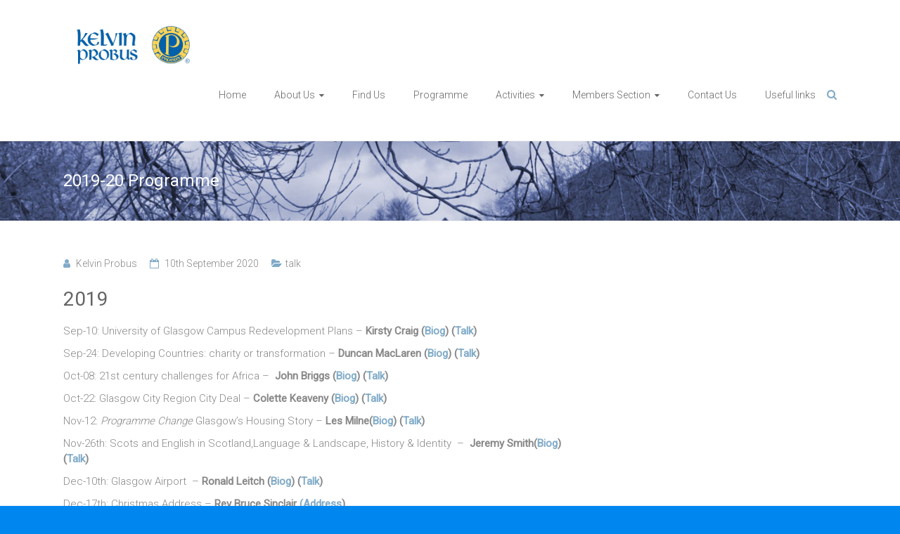

--- FILE ---
content_type: text/html; charset=UTF-8
request_url: http://kelvinprobus.org/2019-20-progrqmme/
body_size: 11379
content:
<!DOCTYPE html>
<html lang="en-GB">
<head>
	<meta charset="UTF-8">
	<meta name="viewport" content="width=device-width, initial-scale=1">
	<link rel="profile" href="https://gmpg.org/xfn/11">
	<meta name='robots' content='index, follow, max-image-preview:large, max-snippet:-1, max-video-preview:-1' />
	<style>img:is([sizes="auto" i], [sizes^="auto," i]) { contain-intrinsic-size: 3000px 1500px }</style>
	
	<!-- This site is optimized with the Yoast SEO plugin v26.8 - https://yoast.com/product/yoast-seo-wordpress/ -->
	<title>2019-20 Programme - Kelvin Probus</title>
	<link rel="canonical" href="https://kelvinprobus.org/2019-20-progrqmme/" />
	<meta property="og:locale" content="en_GB" />
	<meta property="og:type" content="article" />
	<meta property="og:title" content="2019-20 Programme - Kelvin Probus" />
	<meta property="og:description" content="2019 Sep-10: University of Glasgow Campus Redevelopment Plans &#8211; Kirsty Craig (Biog) (Talk) Sep-24: Developing Countries: charity or transformation &#8211; Duncan MacLaren (Biog) (Talk) Oct-08: 21st century challenges for Africa &#8211;  John Briggs (Biog) (Talk) Oct-22: Glasgow City Region City" />
	<meta property="og:url" content="https://kelvinprobus.org/2019-20-progrqmme/" />
	<meta property="og:site_name" content="Kelvin Probus" />
	<meta property="article:published_time" content="2020-09-10T16:58:01+00:00" />
	<meta property="article:modified_time" content="2020-09-10T16:58:12+00:00" />
	<meta name="author" content="Kelvin Probus" />
	<meta name="twitter:card" content="summary_large_image" />
	<meta name="twitter:label1" content="Written by" />
	<meta name="twitter:data1" content="Kelvin Probus" />
	<meta name="twitter:label2" content="Estimated reading time" />
	<meta name="twitter:data2" content="1 minute" />
	<script type="application/ld+json" class="yoast-schema-graph">{"@context":"https://schema.org","@graph":[{"@type":"Article","@id":"https://kelvinprobus.org/2019-20-progrqmme/#article","isPartOf":{"@id":"https://kelvinprobus.org/2019-20-progrqmme/"},"author":{"name":"Kelvin Probus","@id":"https://kelvinprobus.org/#/schema/person/635f6dc0d6131e0198bc1c5ccd27f63f"},"headline":"2019-20 Programme","datePublished":"2020-09-10T16:58:01+00:00","dateModified":"2020-09-10T16:58:12+00:00","mainEntityOfPage":{"@id":"https://kelvinprobus.org/2019-20-progrqmme/"},"wordCount":203,"publisher":{"@id":"https://kelvinprobus.org/#organization"},"articleSection":["talk"],"inLanguage":"en-GB"},{"@type":"WebPage","@id":"https://kelvinprobus.org/2019-20-progrqmme/","url":"https://kelvinprobus.org/2019-20-progrqmme/","name":"2019-20 Programme - Kelvin Probus","isPartOf":{"@id":"https://kelvinprobus.org/#website"},"datePublished":"2020-09-10T16:58:01+00:00","dateModified":"2020-09-10T16:58:12+00:00","breadcrumb":{"@id":"https://kelvinprobus.org/2019-20-progrqmme/#breadcrumb"},"inLanguage":"en-GB","potentialAction":[{"@type":"ReadAction","target":["https://kelvinprobus.org/2019-20-progrqmme/"]}]},{"@type":"BreadcrumbList","@id":"https://kelvinprobus.org/2019-20-progrqmme/#breadcrumb","itemListElement":[{"@type":"ListItem","position":1,"name":"Home","item":"https://kelvinprobus.org/"},{"@type":"ListItem","position":2,"name":"News","item":"https://kelvinprobus.org/news/"},{"@type":"ListItem","position":3,"name":"2019-20 Programme"}]},{"@type":"WebSite","@id":"https://kelvinprobus.org/#website","url":"https://kelvinprobus.org/","name":"Kelvin Probus","description":"","publisher":{"@id":"https://kelvinprobus.org/#organization"},"potentialAction":[{"@type":"SearchAction","target":{"@type":"EntryPoint","urlTemplate":"https://kelvinprobus.org/?s={search_term_string}"},"query-input":{"@type":"PropertyValueSpecification","valueRequired":true,"valueName":"search_term_string"}}],"inLanguage":"en-GB"},{"@type":"Organization","@id":"https://kelvinprobus.org/#organization","name":"Kelvin Probus","url":"https://kelvinprobus.org/","logo":{"@type":"ImageObject","inLanguage":"en-GB","@id":"https://kelvinprobus.org/#/schema/logo/image/","url":"https://kelvinprobus.org/wp-content/uploads/2016/06/Kelvin-Probus-logo.jpg","contentUrl":"https://kelvinprobus.org/wp-content/uploads/2016/06/Kelvin-Probus-logo.jpg","width":500,"height":160,"caption":"Kelvin Probus"},"image":{"@id":"https://kelvinprobus.org/#/schema/logo/image/"}},{"@type":"Person","@id":"https://kelvinprobus.org/#/schema/person/635f6dc0d6131e0198bc1c5ccd27f63f","name":"Kelvin Probus","image":{"@type":"ImageObject","inLanguage":"en-GB","@id":"https://kelvinprobus.org/#/schema/person/image/","url":"https://secure.gravatar.com/avatar/b15d43e93fa60c4ca3263cdadcb20777be7c8753ef9cd517c963c217964a3448?s=96&d=mm&r=g","contentUrl":"https://secure.gravatar.com/avatar/b15d43e93fa60c4ca3263cdadcb20777be7c8753ef9cd517c963c217964a3448?s=96&d=mm&r=g","caption":"Kelvin Probus"},"url":"https://kelvinprobus.org/author/committee/"}]}</script>
	<!-- / Yoast SEO plugin. -->


<link rel='dns-prefetch' href='//secure.gravatar.com' />
<link rel='dns-prefetch' href='//stats.wp.com' />
<link rel='dns-prefetch' href='//fonts.googleapis.com' />
<link rel='dns-prefetch' href='//v0.wordpress.com' />
<link rel="alternate" type="application/rss+xml" title="Kelvin Probus &raquo; Feed" href="https://kelvinprobus.org/feed/" />
<link rel="alternate" type="application/rss+xml" title="Kelvin Probus &raquo; Comments Feed" href="https://kelvinprobus.org/comments/feed/" />
<link rel="alternate" type="application/rss+xml" title="Kelvin Probus &raquo; 2019-20 Programme Comments Feed" href="https://kelvinprobus.org/2019-20-progrqmme/feed/" />
<script type="text/javascript">
/* <![CDATA[ */
window._wpemojiSettings = {"baseUrl":"https:\/\/s.w.org\/images\/core\/emoji\/16.0.1\/72x72\/","ext":".png","svgUrl":"https:\/\/s.w.org\/images\/core\/emoji\/16.0.1\/svg\/","svgExt":".svg","source":{"concatemoji":"http:\/\/kelvinprobus.org\/wp-includes\/js\/wp-emoji-release.min.js?ver=6.8.3"}};
/*! This file is auto-generated */
!function(s,n){var o,i,e;function c(e){try{var t={supportTests:e,timestamp:(new Date).valueOf()};sessionStorage.setItem(o,JSON.stringify(t))}catch(e){}}function p(e,t,n){e.clearRect(0,0,e.canvas.width,e.canvas.height),e.fillText(t,0,0);var t=new Uint32Array(e.getImageData(0,0,e.canvas.width,e.canvas.height).data),a=(e.clearRect(0,0,e.canvas.width,e.canvas.height),e.fillText(n,0,0),new Uint32Array(e.getImageData(0,0,e.canvas.width,e.canvas.height).data));return t.every(function(e,t){return e===a[t]})}function u(e,t){e.clearRect(0,0,e.canvas.width,e.canvas.height),e.fillText(t,0,0);for(var n=e.getImageData(16,16,1,1),a=0;a<n.data.length;a++)if(0!==n.data[a])return!1;return!0}function f(e,t,n,a){switch(t){case"flag":return n(e,"\ud83c\udff3\ufe0f\u200d\u26a7\ufe0f","\ud83c\udff3\ufe0f\u200b\u26a7\ufe0f")?!1:!n(e,"\ud83c\udde8\ud83c\uddf6","\ud83c\udde8\u200b\ud83c\uddf6")&&!n(e,"\ud83c\udff4\udb40\udc67\udb40\udc62\udb40\udc65\udb40\udc6e\udb40\udc67\udb40\udc7f","\ud83c\udff4\u200b\udb40\udc67\u200b\udb40\udc62\u200b\udb40\udc65\u200b\udb40\udc6e\u200b\udb40\udc67\u200b\udb40\udc7f");case"emoji":return!a(e,"\ud83e\udedf")}return!1}function g(e,t,n,a){var r="undefined"!=typeof WorkerGlobalScope&&self instanceof WorkerGlobalScope?new OffscreenCanvas(300,150):s.createElement("canvas"),o=r.getContext("2d",{willReadFrequently:!0}),i=(o.textBaseline="top",o.font="600 32px Arial",{});return e.forEach(function(e){i[e]=t(o,e,n,a)}),i}function t(e){var t=s.createElement("script");t.src=e,t.defer=!0,s.head.appendChild(t)}"undefined"!=typeof Promise&&(o="wpEmojiSettingsSupports",i=["flag","emoji"],n.supports={everything:!0,everythingExceptFlag:!0},e=new Promise(function(e){s.addEventListener("DOMContentLoaded",e,{once:!0})}),new Promise(function(t){var n=function(){try{var e=JSON.parse(sessionStorage.getItem(o));if("object"==typeof e&&"number"==typeof e.timestamp&&(new Date).valueOf()<e.timestamp+604800&&"object"==typeof e.supportTests)return e.supportTests}catch(e){}return null}();if(!n){if("undefined"!=typeof Worker&&"undefined"!=typeof OffscreenCanvas&&"undefined"!=typeof URL&&URL.createObjectURL&&"undefined"!=typeof Blob)try{var e="postMessage("+g.toString()+"("+[JSON.stringify(i),f.toString(),p.toString(),u.toString()].join(",")+"));",a=new Blob([e],{type:"text/javascript"}),r=new Worker(URL.createObjectURL(a),{name:"wpTestEmojiSupports"});return void(r.onmessage=function(e){c(n=e.data),r.terminate(),t(n)})}catch(e){}c(n=g(i,f,p,u))}t(n)}).then(function(e){for(var t in e)n.supports[t]=e[t],n.supports.everything=n.supports.everything&&n.supports[t],"flag"!==t&&(n.supports.everythingExceptFlag=n.supports.everythingExceptFlag&&n.supports[t]);n.supports.everythingExceptFlag=n.supports.everythingExceptFlag&&!n.supports.flag,n.DOMReady=!1,n.readyCallback=function(){n.DOMReady=!0}}).then(function(){return e}).then(function(){var e;n.supports.everything||(n.readyCallback(),(e=n.source||{}).concatemoji?t(e.concatemoji):e.wpemoji&&e.twemoji&&(t(e.twemoji),t(e.wpemoji)))}))}((window,document),window._wpemojiSettings);
/* ]]> */
</script>
<link rel='stylesheet' id='twb-open-sans-css' href='https://fonts.googleapis.com/css?family=Open+Sans%3A300%2C400%2C500%2C600%2C700%2C800&#038;display=swap&#038;ver=6.8.3' type='text/css' media='all' />
<link rel='stylesheet' id='twbbwg-global-css' href='http://kelvinprobus.org/wp-content/plugins/photo-gallery/booster/assets/css/global.css?ver=1.0.0' type='text/css' media='all' />
<style id='wp-emoji-styles-inline-css' type='text/css'>

	img.wp-smiley, img.emoji {
		display: inline !important;
		border: none !important;
		box-shadow: none !important;
		height: 1em !important;
		width: 1em !important;
		margin: 0 0.07em !important;
		vertical-align: -0.1em !important;
		background: none !important;
		padding: 0 !important;
	}
</style>
<link rel='stylesheet' id='wp-block-library-css' href='http://kelvinprobus.org/wp-includes/css/dist/block-library/style.min.css?ver=6.8.3' type='text/css' media='all' />
<style id='wp-block-library-theme-inline-css' type='text/css'>
.wp-block-audio :where(figcaption){color:#555;font-size:13px;text-align:center}.is-dark-theme .wp-block-audio :where(figcaption){color:#ffffffa6}.wp-block-audio{margin:0 0 1em}.wp-block-code{border:1px solid #ccc;border-radius:4px;font-family:Menlo,Consolas,monaco,monospace;padding:.8em 1em}.wp-block-embed :where(figcaption){color:#555;font-size:13px;text-align:center}.is-dark-theme .wp-block-embed :where(figcaption){color:#ffffffa6}.wp-block-embed{margin:0 0 1em}.blocks-gallery-caption{color:#555;font-size:13px;text-align:center}.is-dark-theme .blocks-gallery-caption{color:#ffffffa6}:root :where(.wp-block-image figcaption){color:#555;font-size:13px;text-align:center}.is-dark-theme :root :where(.wp-block-image figcaption){color:#ffffffa6}.wp-block-image{margin:0 0 1em}.wp-block-pullquote{border-bottom:4px solid;border-top:4px solid;color:currentColor;margin-bottom:1.75em}.wp-block-pullquote cite,.wp-block-pullquote footer,.wp-block-pullquote__citation{color:currentColor;font-size:.8125em;font-style:normal;text-transform:uppercase}.wp-block-quote{border-left:.25em solid;margin:0 0 1.75em;padding-left:1em}.wp-block-quote cite,.wp-block-quote footer{color:currentColor;font-size:.8125em;font-style:normal;position:relative}.wp-block-quote:where(.has-text-align-right){border-left:none;border-right:.25em solid;padding-left:0;padding-right:1em}.wp-block-quote:where(.has-text-align-center){border:none;padding-left:0}.wp-block-quote.is-large,.wp-block-quote.is-style-large,.wp-block-quote:where(.is-style-plain){border:none}.wp-block-search .wp-block-search__label{font-weight:700}.wp-block-search__button{border:1px solid #ccc;padding:.375em .625em}:where(.wp-block-group.has-background){padding:1.25em 2.375em}.wp-block-separator.has-css-opacity{opacity:.4}.wp-block-separator{border:none;border-bottom:2px solid;margin-left:auto;margin-right:auto}.wp-block-separator.has-alpha-channel-opacity{opacity:1}.wp-block-separator:not(.is-style-wide):not(.is-style-dots){width:100px}.wp-block-separator.has-background:not(.is-style-dots){border-bottom:none;height:1px}.wp-block-separator.has-background:not(.is-style-wide):not(.is-style-dots){height:2px}.wp-block-table{margin:0 0 1em}.wp-block-table td,.wp-block-table th{word-break:normal}.wp-block-table :where(figcaption){color:#555;font-size:13px;text-align:center}.is-dark-theme .wp-block-table :where(figcaption){color:#ffffffa6}.wp-block-video :where(figcaption){color:#555;font-size:13px;text-align:center}.is-dark-theme .wp-block-video :where(figcaption){color:#ffffffa6}.wp-block-video{margin:0 0 1em}:root :where(.wp-block-template-part.has-background){margin-bottom:0;margin-top:0;padding:1.25em 2.375em}
</style>
<style id='classic-theme-styles-inline-css' type='text/css'>
/*! This file is auto-generated */
.wp-block-button__link{color:#fff;background-color:#32373c;border-radius:9999px;box-shadow:none;text-decoration:none;padding:calc(.667em + 2px) calc(1.333em + 2px);font-size:1.125em}.wp-block-file__button{background:#32373c;color:#fff;text-decoration:none}
</style>
<link rel='stylesheet' id='mediaelement-css' href='http://kelvinprobus.org/wp-includes/js/mediaelement/mediaelementplayer-legacy.min.css?ver=4.2.17' type='text/css' media='all' />
<link rel='stylesheet' id='wp-mediaelement-css' href='http://kelvinprobus.org/wp-includes/js/mediaelement/wp-mediaelement.min.css?ver=6.8.3' type='text/css' media='all' />
<style id='jetpack-sharing-buttons-style-inline-css' type='text/css'>
.jetpack-sharing-buttons__services-list{display:flex;flex-direction:row;flex-wrap:wrap;gap:0;list-style-type:none;margin:5px;padding:0}.jetpack-sharing-buttons__services-list.has-small-icon-size{font-size:12px}.jetpack-sharing-buttons__services-list.has-normal-icon-size{font-size:16px}.jetpack-sharing-buttons__services-list.has-large-icon-size{font-size:24px}.jetpack-sharing-buttons__services-list.has-huge-icon-size{font-size:36px}@media print{.jetpack-sharing-buttons__services-list{display:none!important}}.editor-styles-wrapper .wp-block-jetpack-sharing-buttons{gap:0;padding-inline-start:0}ul.jetpack-sharing-buttons__services-list.has-background{padding:1.25em 2.375em}
</style>
<style id='global-styles-inline-css' type='text/css'>
:root{--wp--preset--aspect-ratio--square: 1;--wp--preset--aspect-ratio--4-3: 4/3;--wp--preset--aspect-ratio--3-4: 3/4;--wp--preset--aspect-ratio--3-2: 3/2;--wp--preset--aspect-ratio--2-3: 2/3;--wp--preset--aspect-ratio--16-9: 16/9;--wp--preset--aspect-ratio--9-16: 9/16;--wp--preset--color--black: #000000;--wp--preset--color--cyan-bluish-gray: #abb8c3;--wp--preset--color--white: #ffffff;--wp--preset--color--pale-pink: #f78da7;--wp--preset--color--vivid-red: #cf2e2e;--wp--preset--color--luminous-vivid-orange: #ff6900;--wp--preset--color--luminous-vivid-amber: #fcb900;--wp--preset--color--light-green-cyan: #7bdcb5;--wp--preset--color--vivid-green-cyan: #00d084;--wp--preset--color--pale-cyan-blue: #8ed1fc;--wp--preset--color--vivid-cyan-blue: #0693e3;--wp--preset--color--vivid-purple: #9b51e0;--wp--preset--gradient--vivid-cyan-blue-to-vivid-purple: linear-gradient(135deg,rgba(6,147,227,1) 0%,rgb(155,81,224) 100%);--wp--preset--gradient--light-green-cyan-to-vivid-green-cyan: linear-gradient(135deg,rgb(122,220,180) 0%,rgb(0,208,130) 100%);--wp--preset--gradient--luminous-vivid-amber-to-luminous-vivid-orange: linear-gradient(135deg,rgba(252,185,0,1) 0%,rgba(255,105,0,1) 100%);--wp--preset--gradient--luminous-vivid-orange-to-vivid-red: linear-gradient(135deg,rgba(255,105,0,1) 0%,rgb(207,46,46) 100%);--wp--preset--gradient--very-light-gray-to-cyan-bluish-gray: linear-gradient(135deg,rgb(238,238,238) 0%,rgb(169,184,195) 100%);--wp--preset--gradient--cool-to-warm-spectrum: linear-gradient(135deg,rgb(74,234,220) 0%,rgb(151,120,209) 20%,rgb(207,42,186) 40%,rgb(238,44,130) 60%,rgb(251,105,98) 80%,rgb(254,248,76) 100%);--wp--preset--gradient--blush-light-purple: linear-gradient(135deg,rgb(255,206,236) 0%,rgb(152,150,240) 100%);--wp--preset--gradient--blush-bordeaux: linear-gradient(135deg,rgb(254,205,165) 0%,rgb(254,45,45) 50%,rgb(107,0,62) 100%);--wp--preset--gradient--luminous-dusk: linear-gradient(135deg,rgb(255,203,112) 0%,rgb(199,81,192) 50%,rgb(65,88,208) 100%);--wp--preset--gradient--pale-ocean: linear-gradient(135deg,rgb(255,245,203) 0%,rgb(182,227,212) 50%,rgb(51,167,181) 100%);--wp--preset--gradient--electric-grass: linear-gradient(135deg,rgb(202,248,128) 0%,rgb(113,206,126) 100%);--wp--preset--gradient--midnight: linear-gradient(135deg,rgb(2,3,129) 0%,rgb(40,116,252) 100%);--wp--preset--font-size--small: 13px;--wp--preset--font-size--medium: 20px;--wp--preset--font-size--large: 36px;--wp--preset--font-size--x-large: 42px;--wp--preset--spacing--20: 0.44rem;--wp--preset--spacing--30: 0.67rem;--wp--preset--spacing--40: 1rem;--wp--preset--spacing--50: 1.5rem;--wp--preset--spacing--60: 2.25rem;--wp--preset--spacing--70: 3.38rem;--wp--preset--spacing--80: 5.06rem;--wp--preset--shadow--natural: 6px 6px 9px rgba(0, 0, 0, 0.2);--wp--preset--shadow--deep: 12px 12px 50px rgba(0, 0, 0, 0.4);--wp--preset--shadow--sharp: 6px 6px 0px rgba(0, 0, 0, 0.2);--wp--preset--shadow--outlined: 6px 6px 0px -3px rgba(255, 255, 255, 1), 6px 6px rgba(0, 0, 0, 1);--wp--preset--shadow--crisp: 6px 6px 0px rgba(0, 0, 0, 1);}:where(.is-layout-flex){gap: 0.5em;}:where(.is-layout-grid){gap: 0.5em;}body .is-layout-flex{display: flex;}.is-layout-flex{flex-wrap: wrap;align-items: center;}.is-layout-flex > :is(*, div){margin: 0;}body .is-layout-grid{display: grid;}.is-layout-grid > :is(*, div){margin: 0;}:where(.wp-block-columns.is-layout-flex){gap: 2em;}:where(.wp-block-columns.is-layout-grid){gap: 2em;}:where(.wp-block-post-template.is-layout-flex){gap: 1.25em;}:where(.wp-block-post-template.is-layout-grid){gap: 1.25em;}.has-black-color{color: var(--wp--preset--color--black) !important;}.has-cyan-bluish-gray-color{color: var(--wp--preset--color--cyan-bluish-gray) !important;}.has-white-color{color: var(--wp--preset--color--white) !important;}.has-pale-pink-color{color: var(--wp--preset--color--pale-pink) !important;}.has-vivid-red-color{color: var(--wp--preset--color--vivid-red) !important;}.has-luminous-vivid-orange-color{color: var(--wp--preset--color--luminous-vivid-orange) !important;}.has-luminous-vivid-amber-color{color: var(--wp--preset--color--luminous-vivid-amber) !important;}.has-light-green-cyan-color{color: var(--wp--preset--color--light-green-cyan) !important;}.has-vivid-green-cyan-color{color: var(--wp--preset--color--vivid-green-cyan) !important;}.has-pale-cyan-blue-color{color: var(--wp--preset--color--pale-cyan-blue) !important;}.has-vivid-cyan-blue-color{color: var(--wp--preset--color--vivid-cyan-blue) !important;}.has-vivid-purple-color{color: var(--wp--preset--color--vivid-purple) !important;}.has-black-background-color{background-color: var(--wp--preset--color--black) !important;}.has-cyan-bluish-gray-background-color{background-color: var(--wp--preset--color--cyan-bluish-gray) !important;}.has-white-background-color{background-color: var(--wp--preset--color--white) !important;}.has-pale-pink-background-color{background-color: var(--wp--preset--color--pale-pink) !important;}.has-vivid-red-background-color{background-color: var(--wp--preset--color--vivid-red) !important;}.has-luminous-vivid-orange-background-color{background-color: var(--wp--preset--color--luminous-vivid-orange) !important;}.has-luminous-vivid-amber-background-color{background-color: var(--wp--preset--color--luminous-vivid-amber) !important;}.has-light-green-cyan-background-color{background-color: var(--wp--preset--color--light-green-cyan) !important;}.has-vivid-green-cyan-background-color{background-color: var(--wp--preset--color--vivid-green-cyan) !important;}.has-pale-cyan-blue-background-color{background-color: var(--wp--preset--color--pale-cyan-blue) !important;}.has-vivid-cyan-blue-background-color{background-color: var(--wp--preset--color--vivid-cyan-blue) !important;}.has-vivid-purple-background-color{background-color: var(--wp--preset--color--vivid-purple) !important;}.has-black-border-color{border-color: var(--wp--preset--color--black) !important;}.has-cyan-bluish-gray-border-color{border-color: var(--wp--preset--color--cyan-bluish-gray) !important;}.has-white-border-color{border-color: var(--wp--preset--color--white) !important;}.has-pale-pink-border-color{border-color: var(--wp--preset--color--pale-pink) !important;}.has-vivid-red-border-color{border-color: var(--wp--preset--color--vivid-red) !important;}.has-luminous-vivid-orange-border-color{border-color: var(--wp--preset--color--luminous-vivid-orange) !important;}.has-luminous-vivid-amber-border-color{border-color: var(--wp--preset--color--luminous-vivid-amber) !important;}.has-light-green-cyan-border-color{border-color: var(--wp--preset--color--light-green-cyan) !important;}.has-vivid-green-cyan-border-color{border-color: var(--wp--preset--color--vivid-green-cyan) !important;}.has-pale-cyan-blue-border-color{border-color: var(--wp--preset--color--pale-cyan-blue) !important;}.has-vivid-cyan-blue-border-color{border-color: var(--wp--preset--color--vivid-cyan-blue) !important;}.has-vivid-purple-border-color{border-color: var(--wp--preset--color--vivid-purple) !important;}.has-vivid-cyan-blue-to-vivid-purple-gradient-background{background: var(--wp--preset--gradient--vivid-cyan-blue-to-vivid-purple) !important;}.has-light-green-cyan-to-vivid-green-cyan-gradient-background{background: var(--wp--preset--gradient--light-green-cyan-to-vivid-green-cyan) !important;}.has-luminous-vivid-amber-to-luminous-vivid-orange-gradient-background{background: var(--wp--preset--gradient--luminous-vivid-amber-to-luminous-vivid-orange) !important;}.has-luminous-vivid-orange-to-vivid-red-gradient-background{background: var(--wp--preset--gradient--luminous-vivid-orange-to-vivid-red) !important;}.has-very-light-gray-to-cyan-bluish-gray-gradient-background{background: var(--wp--preset--gradient--very-light-gray-to-cyan-bluish-gray) !important;}.has-cool-to-warm-spectrum-gradient-background{background: var(--wp--preset--gradient--cool-to-warm-spectrum) !important;}.has-blush-light-purple-gradient-background{background: var(--wp--preset--gradient--blush-light-purple) !important;}.has-blush-bordeaux-gradient-background{background: var(--wp--preset--gradient--blush-bordeaux) !important;}.has-luminous-dusk-gradient-background{background: var(--wp--preset--gradient--luminous-dusk) !important;}.has-pale-ocean-gradient-background{background: var(--wp--preset--gradient--pale-ocean) !important;}.has-electric-grass-gradient-background{background: var(--wp--preset--gradient--electric-grass) !important;}.has-midnight-gradient-background{background: var(--wp--preset--gradient--midnight) !important;}.has-small-font-size{font-size: var(--wp--preset--font-size--small) !important;}.has-medium-font-size{font-size: var(--wp--preset--font-size--medium) !important;}.has-large-font-size{font-size: var(--wp--preset--font-size--large) !important;}.has-x-large-font-size{font-size: var(--wp--preset--font-size--x-large) !important;}
:where(.wp-block-post-template.is-layout-flex){gap: 1.25em;}:where(.wp-block-post-template.is-layout-grid){gap: 1.25em;}
:where(.wp-block-columns.is-layout-flex){gap: 2em;}:where(.wp-block-columns.is-layout-grid){gap: 2em;}
:root :where(.wp-block-pullquote){font-size: 1.5em;line-height: 1.6;}
</style>
<link rel='stylesheet' id='bwg_fonts-css' href='http://kelvinprobus.org/wp-content/plugins/photo-gallery/css/bwg-fonts/fonts.css?ver=0.0.1' type='text/css' media='all' />
<link rel='stylesheet' id='sumoselect-css' href='http://kelvinprobus.org/wp-content/plugins/photo-gallery/css/sumoselect.min.css?ver=3.4.6' type='text/css' media='all' />
<link rel='stylesheet' id='mCustomScrollbar-css' href='http://kelvinprobus.org/wp-content/plugins/photo-gallery/css/jquery.mCustomScrollbar.min.css?ver=3.1.5' type='text/css' media='all' />
<link rel='stylesheet' id='bwg_frontend-css' href='http://kelvinprobus.org/wp-content/plugins/photo-gallery/css/styles.min.css?ver=1.8.37' type='text/css' media='all' />
<link rel='stylesheet' id='parent-style-css' href='http://kelvinprobus.org/wp-content/themes/ample/style.css?ver=6.8.3' type='text/css' media='all' />
<link rel='stylesheet' id='ample-bxslider-css' href='http://kelvinprobus.org/wp-content/themes/ample/js/jquery.bxslider/jquery.bxslider.css?ver=4.1.2' type='text/css' media='all' />
<link rel='stylesheet' id='ample-google-fonts-css' href='//fonts.googleapis.com/css?family=Roboto%3A400%2C300&#038;display=swap&#038;ver=6.8.3' type='text/css' media='all' />
<link rel='stylesheet' id='ample-fontawesome-css' href='http://kelvinprobus.org/wp-content/themes/ample/font-awesome/css/font-awesome.min.css?ver=4.7.0' type='text/css' media='all' />
<link rel='stylesheet' id='ample-style-css' href='http://kelvinprobus.org/wp-content/themes/ample-child/style.css?ver=6.8.3' type='text/css' media='all' />
<link rel='stylesheet' id='tablepress-default-css' href='http://kelvinprobus.org/wp-content/plugins/tablepress/css/build/default.css?ver=3.2.6' type='text/css' media='all' />
<script type="text/javascript" src="http://kelvinprobus.org/wp-includes/js/jquery/jquery.min.js?ver=3.7.1" id="jquery-core-js"></script>
<script type="text/javascript" src="http://kelvinprobus.org/wp-includes/js/jquery/jquery-migrate.min.js?ver=3.4.1" id="jquery-migrate-js"></script>
<script type="text/javascript" src="http://kelvinprobus.org/wp-content/plugins/photo-gallery/booster/assets/js/circle-progress.js?ver=1.2.2" id="twbbwg-circle-js"></script>
<script type="text/javascript" id="twbbwg-global-js-extra">
/* <![CDATA[ */
var twb = {"nonce":"dc595b206c","ajax_url":"https:\/\/kelvinprobus.org\/wp-admin\/admin-ajax.php","plugin_url":"http:\/\/kelvinprobus.org\/wp-content\/plugins\/photo-gallery\/booster","href":"https:\/\/kelvinprobus.org\/wp-admin\/admin.php?page=twbbwg_photo-gallery"};
var twb = {"nonce":"dc595b206c","ajax_url":"https:\/\/kelvinprobus.org\/wp-admin\/admin-ajax.php","plugin_url":"http:\/\/kelvinprobus.org\/wp-content\/plugins\/photo-gallery\/booster","href":"https:\/\/kelvinprobus.org\/wp-admin\/admin.php?page=twbbwg_photo-gallery"};
/* ]]> */
</script>
<script type="text/javascript" src="http://kelvinprobus.org/wp-content/plugins/photo-gallery/booster/assets/js/global.js?ver=1.0.0" id="twbbwg-global-js"></script>
<script type="text/javascript" src="http://kelvinprobus.org/wp-content/plugins/photo-gallery/js/jquery.sumoselect.min.js?ver=3.4.6" id="sumoselect-js"></script>
<script type="text/javascript" src="http://kelvinprobus.org/wp-content/plugins/photo-gallery/js/tocca.min.js?ver=2.0.9" id="bwg_mobile-js"></script>
<script type="text/javascript" src="http://kelvinprobus.org/wp-content/plugins/photo-gallery/js/jquery.mCustomScrollbar.concat.min.js?ver=3.1.5" id="mCustomScrollbar-js"></script>
<script type="text/javascript" src="http://kelvinprobus.org/wp-content/plugins/photo-gallery/js/jquery.fullscreen.min.js?ver=0.6.0" id="jquery-fullscreen-js"></script>
<script type="text/javascript" id="bwg_frontend-js-extra">
/* <![CDATA[ */
var bwg_objectsL10n = {"bwg_field_required":"field is required.","bwg_mail_validation":"This is not a valid email address.","bwg_search_result":"There are no images matching your search.","bwg_select_tag":"Select Tag","bwg_order_by":"Order By","bwg_search":"Search","bwg_show_ecommerce":"Show Ecommerce","bwg_hide_ecommerce":"Hide Ecommerce","bwg_show_comments":"Show Comments","bwg_hide_comments":"Hide Comments","bwg_restore":"Restore","bwg_maximize":"Maximise","bwg_fullscreen":"Fullscreen","bwg_exit_fullscreen":"Exit Fullscreen","bwg_search_tag":"SEARCH...","bwg_tag_no_match":"No tags found","bwg_all_tags_selected":"All tags selected","bwg_tags_selected":"tags selected","play":"Play","pause":"Pause","is_pro":"","bwg_play":"Play","bwg_pause":"Pause","bwg_hide_info":"Hide info","bwg_show_info":"Show info","bwg_hide_rating":"Hide rating","bwg_show_rating":"Show rating","ok":"Ok","cancel":"Cancel","select_all":"Select all","lazy_load":"0","lazy_loader":"http:\/\/kelvinprobus.org\/wp-content\/plugins\/photo-gallery\/images\/ajax_loader.png","front_ajax":"0","bwg_tag_see_all":"see all tags","bwg_tag_see_less":"see less tags"};
/* ]]> */
</script>
<script type="text/javascript" src="http://kelvinprobus.org/wp-content/plugins/photo-gallery/js/scripts.min.js?ver=1.8.37" id="bwg_frontend-js"></script>
<link rel="https://api.w.org/" href="https://kelvinprobus.org/wp-json/" /><link rel="alternate" title="JSON" type="application/json" href="https://kelvinprobus.org/wp-json/wp/v2/posts/5918" /><link rel="EditURI" type="application/rsd+xml" title="RSD" href="https://kelvinprobus.org/xmlrpc.php?rsd" />
<link rel='shortlink' href='https://wp.me/p7ymKT-1xs' />
<link rel="alternate" title="oEmbed (JSON)" type="application/json+oembed" href="https://kelvinprobus.org/wp-json/oembed/1.0/embed?url=https%3A%2F%2Fkelvinprobus.org%2F2019-20-progrqmme%2F" />
<link rel="alternate" title="oEmbed (XML)" type="text/xml+oembed" href="https://kelvinprobus.org/wp-json/oembed/1.0/embed?url=https%3A%2F%2Fkelvinprobus.org%2F2019-20-progrqmme%2F&#038;format=xml" />
	<style>img#wpstats{display:none}</style>
		<link rel="pingback" href="http://kelvinprobus.org/xmlrpc.php">		<style type="text/css">
						#site-title a, #site-description {
				color: #000000;
			}

					</style>
		<style type="text/css" id="custom-background-css">
body.custom-background { background-color: #0087ef; }
</style>
	<link rel="icon" href="https://kelvinprobus.org/wp-content/uploads/2016/05/probus-logo-150x150.png" sizes="32x32" />
<link rel="icon" href="https://kelvinprobus.org/wp-content/uploads/2016/05/probus-logo.png" sizes="192x192" />
<link rel="apple-touch-icon" href="https://kelvinprobus.org/wp-content/uploads/2016/05/probus-logo.png" />
<meta name="msapplication-TileImage" content="https://kelvinprobus.org/wp-content/uploads/2016/05/probus-logo.png" />
		<style type="text/css"> .header-post-title-container { background-image: url("http://kelvinprobus.org/wp-content/uploads/2016/07/Bridge-Header.jpg");background-size:cover; }</style>
		</head>

<body class="wp-singular post-template-default single single-post postid-5918 single-format-standard custom-background wp-custom-logo wp-embed-responsive wp-theme-ample wp-child-theme-ample-child  better-responsive-menu wide">


<div id="page" class="hfeed site">
	<a class="skip-link screen-reader-text" href="#main">Skip to content</a>

		<header id="masthead" class="site-header " role="banner">
		<div class="header">
			
			<div class="main-head-wrap inner-wrap clearfix">
				<div id="header-left-section">
					
						<div id="header-logo-image">
							<a href="https://kelvinprobus.org/" class="custom-logo-link" rel="home"><img width="500" height="160" src="https://kelvinprobus.org/wp-content/uploads/2016/06/Kelvin-Probus-logo.jpg" class="custom-logo" alt="Kelvin Probus" decoding="async" fetchpriority="high" srcset="https://kelvinprobus.org/wp-content/uploads/2016/06/Kelvin-Probus-logo.jpg 500w, https://kelvinprobus.org/wp-content/uploads/2016/06/Kelvin-Probus-logo-300x96.jpg 300w" sizes="(max-width: 500px) 100vw, 500px" /></a>						</div><!-- #header-logo-image -->

											<div id="header-text" class="screen-reader-text">
													<h3 id="site-title">
								<a href="https://kelvinprobus.org/" title="Kelvin Probus" rel="home">Kelvin Probus</a>
							</h3>
												</div>
				</div><!-- #header-left-section -->

				<div id="header-right-section">
					<nav id="site-navigation" class="main-navigation" role="navigation">
						<span class="menu-toggle"></span>
						<div class="menu-main-menu-container"><ul id="menu-main-menu" class="menu menu-primary-container"><li id="menu-item-3799" class="menu-item menu-item-type-post_type menu-item-object-page menu-item-home menu-item-3799"><a href="https://kelvinprobus.org/">Home</a></li>
<li id="menu-item-3800" class="menu-item menu-item-type-post_type menu-item-object-page menu-item-has-children menu-item-3800"><a href="https://kelvinprobus.org/about-us/">About Us</a>
<ul class="sub-menu">
	<li id="menu-item-3828" class="menu-item menu-item-type-post_type menu-item-object-page menu-item-3828"><a href="https://kelvinprobus.org/about-us/committee/">Committee</a></li>
	<li id="menu-item-3829" class="menu-item menu-item-type-post_type menu-item-object-page menu-item-3829"><a href="https://kelvinprobus.org/about-us/history/">History</a></li>
	<li id="menu-item-3830" class="menu-item menu-item-type-post_type menu-item-object-page menu-item-3830"><a href="https://kelvinprobus.org/about-us/past-presidents/">Past Presidents</a></li>
</ul>
</li>
<li id="menu-item-3803" class="menu-item menu-item-type-post_type menu-item-object-page menu-item-3803"><a href="https://kelvinprobus.org/find-us/">Find Us</a></li>
<li id="menu-item-3797" class="menu-item menu-item-type-post_type menu-item-object-page menu-item-3797"><a href="https://kelvinprobus.org/programme/">Programme</a></li>
<li id="menu-item-3795" class="menu-item menu-item-type-post_type menu-item-object-page menu-item-has-children menu-item-3795"><a href="https://kelvinprobus.org/activities/">Activities</a>
<ul class="sub-menu">
	<li id="menu-item-3823" class="menu-item menu-item-type-post_type menu-item-object-page menu-item-3823"><a href="https://kelvinprobus.org/activities/events/">Events 2018</a></li>
	<li id="menu-item-3827" class="menu-item menu-item-type-post_type menu-item-object-page menu-item-3827"><a href="https://kelvinprobus.org/activities/events-2019/">Events 2019</a></li>
	<li id="menu-item-4539" class="menu-item menu-item-type-post_type menu-item-object-page menu-item-4539"><a href="https://kelvinprobus.org/activities/events-2020/">Events 2020</a></li>
	<li id="menu-item-8133" class="menu-item menu-item-type-post_type menu-item-object-page menu-item-8133"><a href="https://kelvinprobus.org/activities/events-2022/">Events 2022</a></li>
	<li id="menu-item-9811" class="menu-item menu-item-type-post_type menu-item-object-page menu-item-9811"><a href="https://kelvinprobus.org/events-2023/">Events 2023</a></li>
	<li id="menu-item-3826" class="menu-item menu-item-type-post_type menu-item-object-page menu-item-3826"><a href="https://kelvinprobus.org/activities/walkers/">Walkers</a></li>
	<li id="menu-item-3825" class="menu-item menu-item-type-post_type menu-item-object-page menu-item-3825"><a href="https://kelvinprobus.org/activities/photo-gallery/">Photo Gallery</a></li>
</ul>
</li>
<li id="menu-item-3811" class="menu-item menu-item-type-post_type menu-item-object-page menu-item-has-children menu-item-3811"><a href="https://kelvinprobus.org/members-section/">Members Section</a>
<ul class="sub-menu">
	<li id="menu-item-3816" class="menu-item menu-item-type-post_type menu-item-object-page menu-item-3816"><a href="https://kelvinprobus.org/members-section/list-of-members/">AGM Minutes</a></li>
</ul>
</li>
<li id="menu-item-3796" class="menu-item menu-item-type-post_type menu-item-object-page menu-item-3796"><a href="https://kelvinprobus.org/contact-us/">Contact Us</a></li>
<li id="menu-item-3798" class="menu-item menu-item-type-post_type menu-item-object-page menu-item-3798"><a href="https://kelvinprobus.org/useful-links/">Useful links</a></li>
</ul></div>					</nav>
					<i class="fa fa-search search-top"></i>
					<div class="search-form-top">
						
<form action="https://kelvinprobus.org/" class="search-form searchform clearfix" method="get">
   <div class="search-wrap">
      <input type="text" placeholder="Search" class="s field" name="s">
      <button class="search-icon" type="submit"></button>
   </div>
</form><!-- .searchform -->					</div>
				</div>
			</div><!-- .main-head-wrap -->
					</div><!-- .header -->
	</header><!-- end of header -->
	<div class="main-wrapper" id="main">

					<div class="header-post-title-container clearfix">
				<div class="inner-wrap">
					<div class="post-title-wrapper">
													<h1 class="header-post-title-class entry-title">2019-20 Programme</h1>
											</div>
									</div>
			</div>
		
	<div class="single-page clearfix">
		<div class="inner-wrap">
			<div id="primary">
				<div id="content">

					
						
<article id="post-5918" class="post-5918 post type-post status-publish format-standard hentry category-talk">
   
   			<div class="entry-meta clearfix">
			<span class="author vcard"><i class="fa fa-aw fa-user"></i>
				<span class="fn"><a href="https://kelvinprobus.org/author/committee/">Kelvin Probus</a></span>
			</span>

				<span class="entry-date"><i class="fa fa-aw fa-calendar-o"></i> <a href="https://kelvinprobus.org/2019-20-progrqmme/" title="5:58 pm" rel="bookmark"><time class="entry-date published" datetime="2020-09-10T17:58:01+01:00">10th September 2020</time><time class="updated" datetime="2020-09-10T17:58:12+01:00">10th September 2020</time></a></span>
									<span class="category"><i class="fa fa-aw fa-folder-open"></i><a href="https://kelvinprobus.org/category/news/talks/talk/" rel="category tag">talk</a></span>
				
							</div>
		
   <div class="entry-content">
      <h2>2019</h2>
<p>Sep-10: University of Glasgow Campus Redevelopment Plans &#8211; <strong>Kirsty Craig (<a href="http://kelvinprobus.org/kirsty-craig-biog/">Biog</a></strong><strong>) (<a href="http://kelvinprobus.org/kirsty-craig-talk/">Talk</a>)<br />
</strong></p>
<p>Sep-24: Developing Countries: charity or transformation &#8211; <strong>Duncan MacLaren (<a href="http://kelvinprobus.org/duncan-maclaren/">Biog</a>) (<a href="http://kelvinprobus.org/duncan-maclaren-talk/">Talk</a>)</strong></p>
<p>Oct-08: 21st century challenges for Africa &#8211;  <strong>John Briggs (<a href="http://kelvinprobus.org/john-briggs/">Biog</a>) (<a href="http://kelvinprobus.org/john-briggs-blog/">Talk</a>)<br />
</strong></p>
<p>Oct-22: Glasgow City Region City Deal &#8211; <strong>Colette Keaveny (<a href="http://kelvinprobus.org/collette-keaveny/">Biog</a>) (<a href="http://kelvinprobus.org/colette-keaveny-talk-2/">Talk</a>)<br />
</strong></p>
<p>Nov-12: <em>Programme Change</em> Glasgow’s Housing Story &#8211; <strong>Les Milne(<a href="http://kelvinprobus.org/les-milne/">Biog</a>) (<a href="http://kelvinprobus.org/les-milne-talk/">Talk</a>)</strong></p>
<p>Nov-26th: Scots and English in Scotland,Language &amp; Landscape, History &amp; Identity  &#8211;  <strong>Jeremy Smith(<a href="http://kelvinprobus.org/jeremy-smith/">Biog</a>) (<a href="http://kelvinprobus.org/jeremy-smith-talk/">Talk</a>)<br />
</strong></p>
<p>Dec-10th: Glasgow Airport  &#8211; <strong>Ronald Leitch (<a href="http://kelvinprobus.org/ronald-leitch/">Biog</a>) (<a href="http://kelvinprobus.org/ronald-leitch-talk/">Talk</a>)<br />
</strong></p>
<p>Dec-17th: Christmas Address &#8211; <strong>Rev Bruce Sinclair <a href="http://kelvinprobus.org/bruce-sinclair-lunch/">(Address</a>)</strong></p>
<p>&nbsp;</p>
<h2>2020</h2>
<p>Jan-14:  When Sunday brought the Post &#8211; <strong>Jill Scott &amp; Bill Hicks (<a href="http://kelvinprobus.org/jill-scott-bill-hicks-talk/">Talk</a>)</strong></p>
<p>Jan-28:  Robert Burns &amp; the Scottish Economy &#8211; <strong>Murray Pittock (<a href="http://kelvinprobus.org/murray-pittock/">Biog</a>) (<a href="http://kelvinprobus.org/murray-pittock-talk/">Talk</a>)<br />
</strong></p>
<p>Feb-11: Electrifying Britain – 1880 to the Present &amp; Beyond &#8211; <strong>Stephen Rodgers (<a href="http://kelvinprobus.org/stephen-rodger/">Biog</a>)</strong></p>
<p>Feb-25: Glasgow Museums’ Collection of Paintings by Scottish Artists &#8211; <strong>Alan MacDonald (<a href="http://kelvinprobus.org/alan-macdonald/">Biog</a>) <a href="http://kelvinprobus.org/glasgow-museums-collection-of-paintings-by-scottish-artists/">(Talk)</a></strong></p>
<p>Mar-10: Old Glasgow Through the Lens &#8211; <strong>Douglas Annan (<a href="http://kelvinprobus.org/douglas-annan/">Biog</a>) (<a href="http://kelvinprobus.org/douglas-annan-talk/">Talk</a>)</strong></p>
<p>Mar-24:  To be announced &#8211; <strong>Club Debate     Covid Lockdown Cancelled<br />
</strong></p>
<p>Apr-14: Puffer Preservation Trust &#8211; <strong>Nick Walker, MBE  Covid Lockdown Cancelled<br />
</strong></p>
<p>Apr-28: Humanist Services &#8211; <strong>Norrie Flowers     Covid Lockdown Cancelled<br />
</strong></p>
<p>May-12:  Health : Antibiotic Resistance &#8211; <strong>Andrew Roe   Covid Lockdown Cancelled<br />
</strong></p>
<p>May-26:  <strong> AGM  Covid Lockdown Postponed</strong></p>
<div class="extra-hatom-entry-title"><span class="entry-title">2019-20 Programme</span></div>   </div>

   </article>
						
      <ul class="default-wp-page clearfix">
         <li class="previous"><a href="https://kelvinprobus.org/2020-presidents-report-jw/" rel="prev"><span class="meta-nav">&larr;</span> 2020 President&#8217;s Report -JW</a></li>
         <li class="next"><a href="https://kelvinprobus.org/john-clark/" rel="next">John Clark <span class="meta-nav">&rarr;</span></a></li>
      </ul>
   
						
						
															</div>
							</div>

			
<div id="secondary" class="sidebar">
   <section id="text-4" class="widget widget_text">			<div class="textwidget">               </div>
		</section></div>
		</div><!-- .inner-wrap -->
	</div><!-- .single-page -->

	      </div><!-- .main-wrapper -->

      <footer id="colophon">
         <div class="inner-wrap">
            
<div class="footer-widgets-wrapper">
   <div class="footer-widgets-area clearfix">
      <div class="footer-box tg-one-fourth tg-column-odd">
         <section id="nav_menu-2" class="widget widget_nav_menu"><h5 class="widget-title">Quick Navigation</h5><div class="menu-footer-menu-container"><ul id="menu-footer-menu" class="menu"><li id="menu-item-99" class="menu-item menu-item-type-post_type menu-item-object-page menu-item-99"><a href="https://kelvinprobus.org/about-us/">About Us</a></li>
<li id="menu-item-124" class="menu-item menu-item-type-post_type menu-item-object-page menu-item-124"><a href="https://kelvinprobus.org/find-us/">Find Us</a></li>
<li id="menu-item-127" class="menu-item menu-item-type-post_type menu-item-object-page menu-item-127"><a href="https://kelvinprobus.org/programme/">Programme</a></li>
<li id="menu-item-465" class="menu-item menu-item-type-post_type menu-item-object-page menu-item-465"><a href="https://kelvinprobus.org/activities/events/">Events 2018</a></li>
<li id="menu-item-464" class="menu-item menu-item-type-post_type menu-item-object-page menu-item-464"><a href="https://kelvinprobus.org/activities/walkers/">Walkers</a></li>
<li id="menu-item-125" class="menu-item menu-item-type-post_type menu-item-object-page menu-item-125"><a href="https://kelvinprobus.org/about-us/history/">History</a></li>
<li id="menu-item-126" class="menu-item menu-item-type-post_type menu-item-object-page menu-item-126"><a href="https://kelvinprobus.org/about-us/committee/">Committee</a></li>
<li id="menu-item-543" class="menu-item menu-item-type-post_type menu-item-object-page menu-item-543"><a href="https://kelvinprobus.org/about-us/past-presidents/">Past Presidents</a></li>
<li id="menu-item-545" class="menu-item menu-item-type-post_type menu-item-object-page menu-item-545"><a href="https://kelvinprobus.org/activities/photo-gallery/">Photo Gallery</a></li>
</ul></div></section>      </div>
      <div class="footer-box tg-one-fourth tg-column-even">
         <section id="text-2" class="widget widget_text"><h5 class="widget-title">Contact Us</h5>			<div class="textwidget"><strong>Email: </strong><a href="/cdn-cgi/l/email-protection#82e1edecf6e3e1f6c2e9e7eef4ebecf2f0ede0f7f1acedf0e5"><span class="__cf_email__" data-cfemail="5a3935342e3b392e1a313f362c33342a2835382f297435283d">[email&#160;protected]</span></a>
<p>
<p>
<strong>Address:</strong>
<br>
Hughenden Sports Club 
<br>
33 Hughenden Road
<br>
G12 9XP
&nbsp;</div>
		</section>      </div>
      <div class="footer-box tg-one-fourth tg-after-two-blocks-clearfix tg-column-odd">
         <section id="text-3" class="widget widget_text"><h5 class="widget-title">Useful Links</h5>			<div class="textwidget"><p>
<a href="http://www.probusworld.com/" target="_blank">Probus World</a>
<p>

</div>
		</section>      </div>
      <div class="footer-box tg-one-fourth tg-one-fourth-last tg-column-even">
               </div>
   </div>
</div>
            <div <div class="footer-bottom clearfix">
               <div class="copyright-info">
                  <p></a>Copyright &copy 2026 </a> <a href="https://kelvinprobus.org" title="Kelvin Probus">Kelvin Probus</a> All Rights Reserved.</p>
               </div>               </div>

               <div class="footer-nav">
                              </div>
            </div>
         </div>
      </footer>
      <a href="#masthead" id="scroll-up"><i class="fa fa-angle-up"></i></a>
   </div><!-- #page -->
   <script data-cfasync="false" src="/cdn-cgi/scripts/5c5dd728/cloudflare-static/email-decode.min.js"></script><script type="speculationrules">
{"prefetch":[{"source":"document","where":{"and":[{"href_matches":"\/*"},{"not":{"href_matches":["\/wp-*.php","\/wp-admin\/*","\/wp-content\/uploads\/*","\/wp-content\/*","\/wp-content\/plugins\/*","\/wp-content\/themes\/ample-child\/*","\/wp-content\/themes\/ample\/*","\/*\\?(.+)"]}},{"not":{"selector_matches":"a[rel~=\"nofollow\"]"}},{"not":{"selector_matches":".no-prefetch, .no-prefetch a"}}]},"eagerness":"conservative"}]}
</script>
<script type="text/javascript" src="http://kelvinprobus.org/wp-content/themes/ample/js/theme-custom.js?ver=6.8.3" id="ample-custom-js"></script>
<script type="text/javascript" src="http://kelvinprobus.org/wp-content/themes/ample/js/navigation.js?ver=6.8.3" id="ample-navigation-js"></script>
<script type="text/javascript" src="http://kelvinprobus.org/wp-content/themes/ample/js/skip-link-focus-fix.js?ver=6.8.3" id="ample-skip-link-focus-fix-js"></script>
<script type="text/javascript" id="jetpack-stats-js-before">
/* <![CDATA[ */
_stq = window._stq || [];
_stq.push([ "view", {"v":"ext","blog":"111624979","post":"5918","tz":"0","srv":"kelvinprobus.org","j":"1:15.4"} ]);
_stq.push([ "clickTrackerInit", "111624979", "5918" ]);
/* ]]> */
</script>
<script type="text/javascript" src="https://stats.wp.com/e-202604.js" id="jetpack-stats-js" defer="defer" data-wp-strategy="defer"></script>
</body>
</html>

--- FILE ---
content_type: text/css
request_url: http://kelvinprobus.org/wp-content/themes/ample-child/style.css?ver=6.8.3
body_size: 154
content:
/*
 Theme Name:   Ample Child Theme
 Description:  A child theme of the Ample default WordPress theme
 Author:       We Shape
 Template:     ample
 Version:      1.0.0
*/